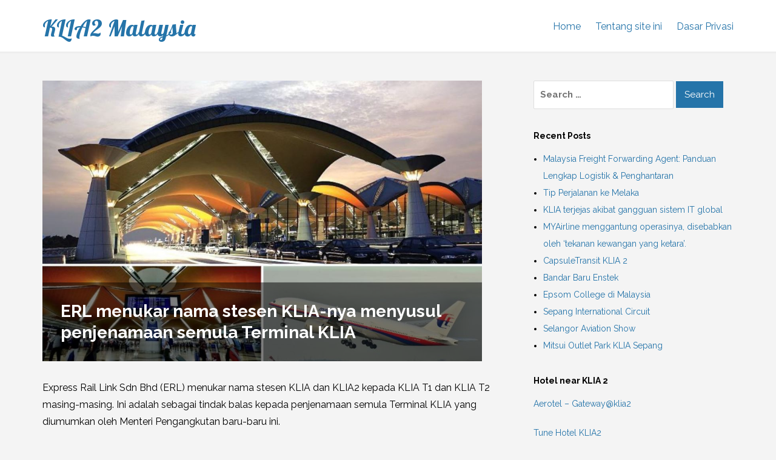

--- FILE ---
content_type: text/html; charset=UTF-8
request_url: https://www.klia-2.net/erl-menukar-nama-stesen-klia-nya-menyusul-penjenamaan-semula-terminal-klia/
body_size: 11116
content:
<!DOCTYPE html>
<html dir="ltr" lang="en-US" prefix="og: https://ogp.me/ns#">
<head>
	<meta charset="UTF-8" /> 
	<title>ERL menukar nama stesen KLIA-nya menyusul penjenamaan semula Terminal KLIA | KLIA2 Malaysia</title>              
    <meta name="viewport" content="width=device-width, initial-scale=1">   
    <link rel="profile" href="https://gmpg.org/xfn/11" />        
    <link rel="pingback" href="https://www.klia-2.net/xmlrpc.php" />  
    <link rel="shortcut icon" href="https://www.klia-2.net/wp-content/themes/bravo/favicon.ico" />
    
		<!-- All in One SEO 4.9.2 - aioseo.com -->
	<meta name="description" content="Express Rail Link Sdn Bhd (ERL) menukar nama stesen KLIA dan KLIA2 kepada KLIA T1 dan KLIA T2 masing-masing. Ini adalah sebagai tindak balas kepada penjenamaan semula Terminal KLIA yang diumumkan oleh Menteri Pengangkutan baru-baru ini. Selain seiring dengan nama baru Terminal KLIA 1 (Terminal 1) dan Terminal KLIA 2 (Terminal 2), perubahan nama ini" />
	<meta name="robots" content="max-image-preview:large" />
	<meta name="author" content="John"/>
	<meta name="keywords" content="rebrands" />
	<link rel="canonical" href="https://www.klia-2.net/erl-menukar-nama-stesen-klia-nya-menyusul-penjenamaan-semula-terminal-klia/" />
	<meta name="generator" content="All in One SEO (AIOSEO) 4.9.2" />
		<meta property="og:locale" content="en_US" />
		<meta property="og:site_name" content="KLIA2 Malaysia | klia-2.net menunjukkan anda semua yang anda perlu tahu tentang Malaysia Kuala Lumpur International Airport 2" />
		<meta property="og:type" content="article" />
		<meta property="og:title" content="ERL menukar nama stesen KLIA-nya menyusul penjenamaan semula Terminal KLIA | KLIA2 Malaysia" />
		<meta property="og:description" content="Express Rail Link Sdn Bhd (ERL) menukar nama stesen KLIA dan KLIA2 kepada KLIA T1 dan KLIA T2 masing-masing. Ini adalah sebagai tindak balas kepada penjenamaan semula Terminal KLIA yang diumumkan oleh Menteri Pengangkutan baru-baru ini. Selain seiring dengan nama baru Terminal KLIA 1 (Terminal 1) dan Terminal KLIA 2 (Terminal 2), perubahan nama ini" />
		<meta property="og:url" content="https://www.klia-2.net/erl-menukar-nama-stesen-klia-nya-menyusul-penjenamaan-semula-terminal-klia/" />
		<meta property="article:published_time" content="2023-06-14T07:49:07+00:00" />
		<meta property="article:modified_time" content="2023-06-14T07:49:07+00:00" />
		<meta name="twitter:card" content="summary" />
		<meta name="twitter:title" content="ERL menukar nama stesen KLIA-nya menyusul penjenamaan semula Terminal KLIA | KLIA2 Malaysia" />
		<meta name="twitter:description" content="Express Rail Link Sdn Bhd (ERL) menukar nama stesen KLIA dan KLIA2 kepada KLIA T1 dan KLIA T2 masing-masing. Ini adalah sebagai tindak balas kepada penjenamaan semula Terminal KLIA yang diumumkan oleh Menteri Pengangkutan baru-baru ini. Selain seiring dengan nama baru Terminal KLIA 1 (Terminal 1) dan Terminal KLIA 2 (Terminal 2), perubahan nama ini" />
		<script type="application/ld+json" class="aioseo-schema">
			{"@context":"https:\/\/schema.org","@graph":[{"@type":"Article","@id":"https:\/\/www.klia-2.net\/erl-menukar-nama-stesen-klia-nya-menyusul-penjenamaan-semula-terminal-klia\/#article","name":"ERL menukar nama stesen KLIA-nya menyusul penjenamaan semula Terminal KLIA | KLIA2 Malaysia","headline":"ERL menukar nama stesen KLIA-nya menyusul penjenamaan semula Terminal KLIA","author":{"@id":"https:\/\/www.klia-2.net\/author\/zyuong\/#author"},"publisher":{"@id":"https:\/\/www.klia-2.net\/#organization"},"image":{"@type":"ImageObject","url":"https:\/\/www.klia-2.net\/wp-content\/uploads\/2023\/06\/terminal1-2-klia.jpg","width":1105,"height":705},"datePublished":"2023-06-14T15:49:07+08:00","dateModified":"2023-06-14T15:49:07+08:00","inLanguage":"en-US","mainEntityOfPage":{"@id":"https:\/\/www.klia-2.net\/erl-menukar-nama-stesen-klia-nya-menyusul-penjenamaan-semula-terminal-klia\/#webpage"},"isPartOf":{"@id":"https:\/\/www.klia-2.net\/erl-menukar-nama-stesen-klia-nya-menyusul-penjenamaan-semula-terminal-klia\/#webpage"},"articleSection":"KLIA, rebrands"},{"@type":"BreadcrumbList","@id":"https:\/\/www.klia-2.net\/erl-menukar-nama-stesen-klia-nya-menyusul-penjenamaan-semula-terminal-klia\/#breadcrumblist","itemListElement":[{"@type":"ListItem","@id":"https:\/\/www.klia-2.net#listItem","position":1,"name":"Home","item":"https:\/\/www.klia-2.net","nextItem":{"@type":"ListItem","@id":"https:\/\/www.klia-2.net\/category\/klia\/#listItem","name":"KLIA"}},{"@type":"ListItem","@id":"https:\/\/www.klia-2.net\/category\/klia\/#listItem","position":2,"name":"KLIA","item":"https:\/\/www.klia-2.net\/category\/klia\/","nextItem":{"@type":"ListItem","@id":"https:\/\/www.klia-2.net\/erl-menukar-nama-stesen-klia-nya-menyusul-penjenamaan-semula-terminal-klia\/#listItem","name":"ERL menukar nama stesen KLIA-nya menyusul penjenamaan semula Terminal KLIA"},"previousItem":{"@type":"ListItem","@id":"https:\/\/www.klia-2.net#listItem","name":"Home"}},{"@type":"ListItem","@id":"https:\/\/www.klia-2.net\/erl-menukar-nama-stesen-klia-nya-menyusul-penjenamaan-semula-terminal-klia\/#listItem","position":3,"name":"ERL menukar nama stesen KLIA-nya menyusul penjenamaan semula Terminal KLIA","previousItem":{"@type":"ListItem","@id":"https:\/\/www.klia-2.net\/category\/klia\/#listItem","name":"KLIA"}}]},{"@type":"Organization","@id":"https:\/\/www.klia-2.net\/#organization","name":"KLIA2 Malaysia","description":"klia-2.net menunjukkan anda semua yang anda perlu tahu tentang Malaysia Kuala Lumpur International Airport 2","url":"https:\/\/www.klia-2.net\/"},{"@type":"Person","@id":"https:\/\/www.klia-2.net\/author\/zyuong\/#author","url":"https:\/\/www.klia-2.net\/author\/zyuong\/","name":"John","image":{"@type":"ImageObject","@id":"https:\/\/www.klia-2.net\/erl-menukar-nama-stesen-klia-nya-menyusul-penjenamaan-semula-terminal-klia\/#authorImage","url":"https:\/\/secure.gravatar.com\/avatar\/3c1936efb7b83076f71921915696ebfaadc5752e469fd133b1a91a5d33ff7739?s=96&d=mm&r=g","width":96,"height":96,"caption":"John"}},{"@type":"WebPage","@id":"https:\/\/www.klia-2.net\/erl-menukar-nama-stesen-klia-nya-menyusul-penjenamaan-semula-terminal-klia\/#webpage","url":"https:\/\/www.klia-2.net\/erl-menukar-nama-stesen-klia-nya-menyusul-penjenamaan-semula-terminal-klia\/","name":"ERL menukar nama stesen KLIA-nya menyusul penjenamaan semula Terminal KLIA | KLIA2 Malaysia","description":"Express Rail Link Sdn Bhd (ERL) menukar nama stesen KLIA dan KLIA2 kepada KLIA T1 dan KLIA T2 masing-masing. Ini adalah sebagai tindak balas kepada penjenamaan semula Terminal KLIA yang diumumkan oleh Menteri Pengangkutan baru-baru ini. Selain seiring dengan nama baru Terminal KLIA 1 (Terminal 1) dan Terminal KLIA 2 (Terminal 2), perubahan nama ini","inLanguage":"en-US","isPartOf":{"@id":"https:\/\/www.klia-2.net\/#website"},"breadcrumb":{"@id":"https:\/\/www.klia-2.net\/erl-menukar-nama-stesen-klia-nya-menyusul-penjenamaan-semula-terminal-klia\/#breadcrumblist"},"author":{"@id":"https:\/\/www.klia-2.net\/author\/zyuong\/#author"},"creator":{"@id":"https:\/\/www.klia-2.net\/author\/zyuong\/#author"},"image":{"@type":"ImageObject","url":"https:\/\/www.klia-2.net\/wp-content\/uploads\/2023\/06\/terminal1-2-klia.jpg","@id":"https:\/\/www.klia-2.net\/erl-menukar-nama-stesen-klia-nya-menyusul-penjenamaan-semula-terminal-klia\/#mainImage","width":1105,"height":705},"primaryImageOfPage":{"@id":"https:\/\/www.klia-2.net\/erl-menukar-nama-stesen-klia-nya-menyusul-penjenamaan-semula-terminal-klia\/#mainImage"},"datePublished":"2023-06-14T15:49:07+08:00","dateModified":"2023-06-14T15:49:07+08:00"},{"@type":"WebSite","@id":"https:\/\/www.klia-2.net\/#website","url":"https:\/\/www.klia-2.net\/","name":"KLIA2 Malaysia","description":"klia-2.net menunjukkan anda semua yang anda perlu tahu tentang Malaysia Kuala Lumpur International Airport 2","inLanguage":"en-US","publisher":{"@id":"https:\/\/www.klia-2.net\/#organization"}}]}
		</script>
		<!-- All in One SEO -->

<link rel='dns-prefetch' href='//cdn.canvasjs.com' />
<link rel='dns-prefetch' href='//fonts.googleapis.com' />
<link rel="alternate" type="application/rss+xml" title="KLIA2 Malaysia &raquo; Feed" href="https://www.klia-2.net/feed/" />
<link rel="alternate" type="application/rss+xml" title="KLIA2 Malaysia &raquo; Comments Feed" href="https://www.klia-2.net/comments/feed/" />
<link rel="alternate" type="application/rss+xml" title="KLIA2 Malaysia &raquo; ERL menukar nama stesen KLIA-nya menyusul penjenamaan semula Terminal KLIA Comments Feed" href="https://www.klia-2.net/erl-menukar-nama-stesen-klia-nya-menyusul-penjenamaan-semula-terminal-klia/feed/" />
<link rel="alternate" title="oEmbed (JSON)" type="application/json+oembed" href="https://www.klia-2.net/wp-json/oembed/1.0/embed?url=https%3A%2F%2Fwww.klia-2.net%2Ferl-menukar-nama-stesen-klia-nya-menyusul-penjenamaan-semula-terminal-klia%2F" />
<link rel="alternate" title="oEmbed (XML)" type="text/xml+oembed" href="https://www.klia-2.net/wp-json/oembed/1.0/embed?url=https%3A%2F%2Fwww.klia-2.net%2Ferl-menukar-nama-stesen-klia-nya-menyusul-penjenamaan-semula-terminal-klia%2F&#038;format=xml" />
<style id='wp-img-auto-sizes-contain-inline-css' type='text/css'>
img:is([sizes=auto i],[sizes^="auto," i]){contain-intrinsic-size:3000px 1500px}
/*# sourceURL=wp-img-auto-sizes-contain-inline-css */
</style>
<style id='wp-emoji-styles-inline-css' type='text/css'>

	img.wp-smiley, img.emoji {
		display: inline !important;
		border: none !important;
		box-shadow: none !important;
		height: 1em !important;
		width: 1em !important;
		margin: 0 0.07em !important;
		vertical-align: -0.1em !important;
		background: none !important;
		padding: 0 !important;
	}
/*# sourceURL=wp-emoji-styles-inline-css */
</style>
<style id='wp-block-library-inline-css' type='text/css'>
:root{--wp-block-synced-color:#7a00df;--wp-block-synced-color--rgb:122,0,223;--wp-bound-block-color:var(--wp-block-synced-color);--wp-editor-canvas-background:#ddd;--wp-admin-theme-color:#007cba;--wp-admin-theme-color--rgb:0,124,186;--wp-admin-theme-color-darker-10:#006ba1;--wp-admin-theme-color-darker-10--rgb:0,107,160.5;--wp-admin-theme-color-darker-20:#005a87;--wp-admin-theme-color-darker-20--rgb:0,90,135;--wp-admin-border-width-focus:2px}@media (min-resolution:192dpi){:root{--wp-admin-border-width-focus:1.5px}}.wp-element-button{cursor:pointer}:root .has-very-light-gray-background-color{background-color:#eee}:root .has-very-dark-gray-background-color{background-color:#313131}:root .has-very-light-gray-color{color:#eee}:root .has-very-dark-gray-color{color:#313131}:root .has-vivid-green-cyan-to-vivid-cyan-blue-gradient-background{background:linear-gradient(135deg,#00d084,#0693e3)}:root .has-purple-crush-gradient-background{background:linear-gradient(135deg,#34e2e4,#4721fb 50%,#ab1dfe)}:root .has-hazy-dawn-gradient-background{background:linear-gradient(135deg,#faaca8,#dad0ec)}:root .has-subdued-olive-gradient-background{background:linear-gradient(135deg,#fafae1,#67a671)}:root .has-atomic-cream-gradient-background{background:linear-gradient(135deg,#fdd79a,#004a59)}:root .has-nightshade-gradient-background{background:linear-gradient(135deg,#330968,#31cdcf)}:root .has-midnight-gradient-background{background:linear-gradient(135deg,#020381,#2874fc)}:root{--wp--preset--font-size--normal:16px;--wp--preset--font-size--huge:42px}.has-regular-font-size{font-size:1em}.has-larger-font-size{font-size:2.625em}.has-normal-font-size{font-size:var(--wp--preset--font-size--normal)}.has-huge-font-size{font-size:var(--wp--preset--font-size--huge)}.has-text-align-center{text-align:center}.has-text-align-left{text-align:left}.has-text-align-right{text-align:right}.has-fit-text{white-space:nowrap!important}#end-resizable-editor-section{display:none}.aligncenter{clear:both}.items-justified-left{justify-content:flex-start}.items-justified-center{justify-content:center}.items-justified-right{justify-content:flex-end}.items-justified-space-between{justify-content:space-between}.screen-reader-text{border:0;clip-path:inset(50%);height:1px;margin:-1px;overflow:hidden;padding:0;position:absolute;width:1px;word-wrap:normal!important}.screen-reader-text:focus{background-color:#ddd;clip-path:none;color:#444;display:block;font-size:1em;height:auto;left:5px;line-height:normal;padding:15px 23px 14px;text-decoration:none;top:5px;width:auto;z-index:100000}html :where(.has-border-color){border-style:solid}html :where([style*=border-top-color]){border-top-style:solid}html :where([style*=border-right-color]){border-right-style:solid}html :where([style*=border-bottom-color]){border-bottom-style:solid}html :where([style*=border-left-color]){border-left-style:solid}html :where([style*=border-width]){border-style:solid}html :where([style*=border-top-width]){border-top-style:solid}html :where([style*=border-right-width]){border-right-style:solid}html :where([style*=border-bottom-width]){border-bottom-style:solid}html :where([style*=border-left-width]){border-left-style:solid}html :where(img[class*=wp-image-]){height:auto;max-width:100%}:where(figure){margin:0 0 1em}html :where(.is-position-sticky){--wp-admin--admin-bar--position-offset:var(--wp-admin--admin-bar--height,0px)}@media screen and (max-width:600px){html :where(.is-position-sticky){--wp-admin--admin-bar--position-offset:0px}}

/*# sourceURL=wp-block-library-inline-css */
</style><style id='wp-block-archives-inline-css' type='text/css'>
.wp-block-archives{box-sizing:border-box}.wp-block-archives-dropdown label{display:block}
/*# sourceURL=https://www.klia-2.net/wp-includes/blocks/archives/style.min.css */
</style>
<style id='global-styles-inline-css' type='text/css'>
:root{--wp--preset--aspect-ratio--square: 1;--wp--preset--aspect-ratio--4-3: 4/3;--wp--preset--aspect-ratio--3-4: 3/4;--wp--preset--aspect-ratio--3-2: 3/2;--wp--preset--aspect-ratio--2-3: 2/3;--wp--preset--aspect-ratio--16-9: 16/9;--wp--preset--aspect-ratio--9-16: 9/16;--wp--preset--color--black: #000000;--wp--preset--color--cyan-bluish-gray: #abb8c3;--wp--preset--color--white: #ffffff;--wp--preset--color--pale-pink: #f78da7;--wp--preset--color--vivid-red: #cf2e2e;--wp--preset--color--luminous-vivid-orange: #ff6900;--wp--preset--color--luminous-vivid-amber: #fcb900;--wp--preset--color--light-green-cyan: #7bdcb5;--wp--preset--color--vivid-green-cyan: #00d084;--wp--preset--color--pale-cyan-blue: #8ed1fc;--wp--preset--color--vivid-cyan-blue: #0693e3;--wp--preset--color--vivid-purple: #9b51e0;--wp--preset--gradient--vivid-cyan-blue-to-vivid-purple: linear-gradient(135deg,rgb(6,147,227) 0%,rgb(155,81,224) 100%);--wp--preset--gradient--light-green-cyan-to-vivid-green-cyan: linear-gradient(135deg,rgb(122,220,180) 0%,rgb(0,208,130) 100%);--wp--preset--gradient--luminous-vivid-amber-to-luminous-vivid-orange: linear-gradient(135deg,rgb(252,185,0) 0%,rgb(255,105,0) 100%);--wp--preset--gradient--luminous-vivid-orange-to-vivid-red: linear-gradient(135deg,rgb(255,105,0) 0%,rgb(207,46,46) 100%);--wp--preset--gradient--very-light-gray-to-cyan-bluish-gray: linear-gradient(135deg,rgb(238,238,238) 0%,rgb(169,184,195) 100%);--wp--preset--gradient--cool-to-warm-spectrum: linear-gradient(135deg,rgb(74,234,220) 0%,rgb(151,120,209) 20%,rgb(207,42,186) 40%,rgb(238,44,130) 60%,rgb(251,105,98) 80%,rgb(254,248,76) 100%);--wp--preset--gradient--blush-light-purple: linear-gradient(135deg,rgb(255,206,236) 0%,rgb(152,150,240) 100%);--wp--preset--gradient--blush-bordeaux: linear-gradient(135deg,rgb(254,205,165) 0%,rgb(254,45,45) 50%,rgb(107,0,62) 100%);--wp--preset--gradient--luminous-dusk: linear-gradient(135deg,rgb(255,203,112) 0%,rgb(199,81,192) 50%,rgb(65,88,208) 100%);--wp--preset--gradient--pale-ocean: linear-gradient(135deg,rgb(255,245,203) 0%,rgb(182,227,212) 50%,rgb(51,167,181) 100%);--wp--preset--gradient--electric-grass: linear-gradient(135deg,rgb(202,248,128) 0%,rgb(113,206,126) 100%);--wp--preset--gradient--midnight: linear-gradient(135deg,rgb(2,3,129) 0%,rgb(40,116,252) 100%);--wp--preset--font-size--small: 13px;--wp--preset--font-size--medium: 20px;--wp--preset--font-size--large: 36px;--wp--preset--font-size--x-large: 42px;--wp--preset--spacing--20: 0.44rem;--wp--preset--spacing--30: 0.67rem;--wp--preset--spacing--40: 1rem;--wp--preset--spacing--50: 1.5rem;--wp--preset--spacing--60: 2.25rem;--wp--preset--spacing--70: 3.38rem;--wp--preset--spacing--80: 5.06rem;--wp--preset--shadow--natural: 6px 6px 9px rgba(0, 0, 0, 0.2);--wp--preset--shadow--deep: 12px 12px 50px rgba(0, 0, 0, 0.4);--wp--preset--shadow--sharp: 6px 6px 0px rgba(0, 0, 0, 0.2);--wp--preset--shadow--outlined: 6px 6px 0px -3px rgb(255, 255, 255), 6px 6px rgb(0, 0, 0);--wp--preset--shadow--crisp: 6px 6px 0px rgb(0, 0, 0);}:where(.is-layout-flex){gap: 0.5em;}:where(.is-layout-grid){gap: 0.5em;}body .is-layout-flex{display: flex;}.is-layout-flex{flex-wrap: wrap;align-items: center;}.is-layout-flex > :is(*, div){margin: 0;}body .is-layout-grid{display: grid;}.is-layout-grid > :is(*, div){margin: 0;}:where(.wp-block-columns.is-layout-flex){gap: 2em;}:where(.wp-block-columns.is-layout-grid){gap: 2em;}:where(.wp-block-post-template.is-layout-flex){gap: 1.25em;}:where(.wp-block-post-template.is-layout-grid){gap: 1.25em;}.has-black-color{color: var(--wp--preset--color--black) !important;}.has-cyan-bluish-gray-color{color: var(--wp--preset--color--cyan-bluish-gray) !important;}.has-white-color{color: var(--wp--preset--color--white) !important;}.has-pale-pink-color{color: var(--wp--preset--color--pale-pink) !important;}.has-vivid-red-color{color: var(--wp--preset--color--vivid-red) !important;}.has-luminous-vivid-orange-color{color: var(--wp--preset--color--luminous-vivid-orange) !important;}.has-luminous-vivid-amber-color{color: var(--wp--preset--color--luminous-vivid-amber) !important;}.has-light-green-cyan-color{color: var(--wp--preset--color--light-green-cyan) !important;}.has-vivid-green-cyan-color{color: var(--wp--preset--color--vivid-green-cyan) !important;}.has-pale-cyan-blue-color{color: var(--wp--preset--color--pale-cyan-blue) !important;}.has-vivid-cyan-blue-color{color: var(--wp--preset--color--vivid-cyan-blue) !important;}.has-vivid-purple-color{color: var(--wp--preset--color--vivid-purple) !important;}.has-black-background-color{background-color: var(--wp--preset--color--black) !important;}.has-cyan-bluish-gray-background-color{background-color: var(--wp--preset--color--cyan-bluish-gray) !important;}.has-white-background-color{background-color: var(--wp--preset--color--white) !important;}.has-pale-pink-background-color{background-color: var(--wp--preset--color--pale-pink) !important;}.has-vivid-red-background-color{background-color: var(--wp--preset--color--vivid-red) !important;}.has-luminous-vivid-orange-background-color{background-color: var(--wp--preset--color--luminous-vivid-orange) !important;}.has-luminous-vivid-amber-background-color{background-color: var(--wp--preset--color--luminous-vivid-amber) !important;}.has-light-green-cyan-background-color{background-color: var(--wp--preset--color--light-green-cyan) !important;}.has-vivid-green-cyan-background-color{background-color: var(--wp--preset--color--vivid-green-cyan) !important;}.has-pale-cyan-blue-background-color{background-color: var(--wp--preset--color--pale-cyan-blue) !important;}.has-vivid-cyan-blue-background-color{background-color: var(--wp--preset--color--vivid-cyan-blue) !important;}.has-vivid-purple-background-color{background-color: var(--wp--preset--color--vivid-purple) !important;}.has-black-border-color{border-color: var(--wp--preset--color--black) !important;}.has-cyan-bluish-gray-border-color{border-color: var(--wp--preset--color--cyan-bluish-gray) !important;}.has-white-border-color{border-color: var(--wp--preset--color--white) !important;}.has-pale-pink-border-color{border-color: var(--wp--preset--color--pale-pink) !important;}.has-vivid-red-border-color{border-color: var(--wp--preset--color--vivid-red) !important;}.has-luminous-vivid-orange-border-color{border-color: var(--wp--preset--color--luminous-vivid-orange) !important;}.has-luminous-vivid-amber-border-color{border-color: var(--wp--preset--color--luminous-vivid-amber) !important;}.has-light-green-cyan-border-color{border-color: var(--wp--preset--color--light-green-cyan) !important;}.has-vivid-green-cyan-border-color{border-color: var(--wp--preset--color--vivid-green-cyan) !important;}.has-pale-cyan-blue-border-color{border-color: var(--wp--preset--color--pale-cyan-blue) !important;}.has-vivid-cyan-blue-border-color{border-color: var(--wp--preset--color--vivid-cyan-blue) !important;}.has-vivid-purple-border-color{border-color: var(--wp--preset--color--vivid-purple) !important;}.has-vivid-cyan-blue-to-vivid-purple-gradient-background{background: var(--wp--preset--gradient--vivid-cyan-blue-to-vivid-purple) !important;}.has-light-green-cyan-to-vivid-green-cyan-gradient-background{background: var(--wp--preset--gradient--light-green-cyan-to-vivid-green-cyan) !important;}.has-luminous-vivid-amber-to-luminous-vivid-orange-gradient-background{background: var(--wp--preset--gradient--luminous-vivid-amber-to-luminous-vivid-orange) !important;}.has-luminous-vivid-orange-to-vivid-red-gradient-background{background: var(--wp--preset--gradient--luminous-vivid-orange-to-vivid-red) !important;}.has-very-light-gray-to-cyan-bluish-gray-gradient-background{background: var(--wp--preset--gradient--very-light-gray-to-cyan-bluish-gray) !important;}.has-cool-to-warm-spectrum-gradient-background{background: var(--wp--preset--gradient--cool-to-warm-spectrum) !important;}.has-blush-light-purple-gradient-background{background: var(--wp--preset--gradient--blush-light-purple) !important;}.has-blush-bordeaux-gradient-background{background: var(--wp--preset--gradient--blush-bordeaux) !important;}.has-luminous-dusk-gradient-background{background: var(--wp--preset--gradient--luminous-dusk) !important;}.has-pale-ocean-gradient-background{background: var(--wp--preset--gradient--pale-ocean) !important;}.has-electric-grass-gradient-background{background: var(--wp--preset--gradient--electric-grass) !important;}.has-midnight-gradient-background{background: var(--wp--preset--gradient--midnight) !important;}.has-small-font-size{font-size: var(--wp--preset--font-size--small) !important;}.has-medium-font-size{font-size: var(--wp--preset--font-size--medium) !important;}.has-large-font-size{font-size: var(--wp--preset--font-size--large) !important;}.has-x-large-font-size{font-size: var(--wp--preset--font-size--x-large) !important;}
/*# sourceURL=global-styles-inline-css */
</style>

<style id='classic-theme-styles-inline-css' type='text/css'>
/*! This file is auto-generated */
.wp-block-button__link{color:#fff;background-color:#32373c;border-radius:9999px;box-shadow:none;text-decoration:none;padding:calc(.667em + 2px) calc(1.333em + 2px);font-size:1.125em}.wp-block-file__button{background:#32373c;color:#fff;text-decoration:none}
/*# sourceURL=/wp-includes/css/classic-themes.min.css */
</style>
<link rel='stylesheet' id='dashicons-css' href='https://www.klia-2.net/wp-includes/css/dashicons.min.css?ver=6.9' type='text/css' media='all' />
<link rel='stylesheet' id='admin-bar-css' href='https://www.klia-2.net/wp-includes/css/admin-bar.min.css?ver=6.9' type='text/css' media='all' />
<style id='admin-bar-inline-css' type='text/css'>

    .canvasjs-chart-credit{
        display: none !important;
    }
    #vtrtsProChart canvas {
    border-radius: 6px;
}

.vtrts-pro-adminbar-weekly-title {
    font-weight: bold;
    font-size: 14px;
    color: #fff;
    margin-bottom: 6px;
}

        #wpadminbar #wp-admin-bar-vtrts_pro_top_button .ab-icon:before {
            content: "\f185";
            color: #1DAE22;
            top: 3px;
        }
    #wp-admin-bar-vtrts_pro_top_button .ab-item {
        min-width: 180px;
    }
    .vtrts-pro-adminbar-dropdown {
        min-width: 340px;
        padding: 18px 18px 12px 18px;
        background: #23282d;
        color: #fff;
        border-radius: 8px;
        box-shadow: 0 4px 24px rgba(0,0,0,0.15);
        margin-top: 10px;
    }
    .vtrts-pro-adminbar-grid {
        display: grid;
        grid-template-columns: 1fr 1fr;
        gap: 18px 18px; /* row-gap column-gap */
        margin-bottom: 18px;
    }
    .vtrts-pro-adminbar-card {
        background: #2c3338;
        border-radius: 8px;
        padding: 18px 18px 12px 18px;
        box-shadow: 0 2px 8px rgba(0,0,0,0.07);
        display: flex;
        flex-direction: column;
        align-items: flex-start;
    }
    /* Extra margin for the right column */
    .vtrts-pro-adminbar-card:nth-child(2),
    .vtrts-pro-adminbar-card:nth-child(4) {
        margin-left: 10px !important;
        padding-left: 10px !important;
        margin-right: 10px !important;
        padding-right : 10px !important;
        margin-top: 10px !important;
    }
    .vtrts-pro-adminbar-card:nth-child(1),
    .vtrts-pro-adminbar-card:nth-child(3) {
        margin-left: 10px !important;
        padding-left: 10px !important;
        margin-top: 10px !important;
    }
    /* Extra margin for the bottom row */
    .vtrts-pro-adminbar-card:nth-child(3),
    .vtrts-pro-adminbar-card:nth-child(4) {
        margin-top: 6px !important;
        padding-top: 6px !important;
        margin-top: 10px !important;
    }
    .vtrts-pro-adminbar-card-title {
        font-size: 14px;
        font-weight: 800;
        margin-bottom: 6px;
        color: #fff;
    }
    .vtrts-pro-adminbar-card-value {
        font-size: 22px;
        font-weight: bold;
        color: #1DAE22;
        margin-bottom: 4px;
    }
    .vtrts-pro-adminbar-card-sub {
        font-size: 12px;
        color: #aaa;
    }
    .vtrts-pro-adminbar-btn-wrap {
        text-align: center;
        margin-top: 8px;
    }

    #wp-admin-bar-vtrts_pro_top_button .ab-item{
    min-width: 80px !important;
        padding: 0px !important;
    .vtrts-pro-adminbar-btn {
        display: inline-block;
        background: #1DAE22;
        color: #fff !important;
        font-weight: bold;
        padding: 8px 28px;
        border-radius: 6px;
        text-decoration: none;
        font-size: 15px;
        transition: background 0.2s;
        margin-top: 8px;
    }
    .vtrts-pro-adminbar-btn:hover {
        background: #15991b;
        color: #fff !important;
    }

    .vtrts-pro-adminbar-dropdown-wrap { min-width: 0; padding: 0; }
    #wpadminbar #wp-admin-bar-vtrts_pro_top_button .vtrts-pro-adminbar-dropdown { display: none; position: absolute; left: 0; top: 100%; z-index: 99999; }
    #wpadminbar #wp-admin-bar-vtrts_pro_top_button:hover .vtrts-pro-adminbar-dropdown { display: block; }
    
        .ab-empty-item #wp-admin-bar-vtrts_pro_top_button-default .ab-empty-item{
    height:0px !important;
    padding :0px !important;
     }
            #wpadminbar .quicklinks .ab-empty-item{
        padding:0px !important;
    }
    .vtrts-pro-adminbar-dropdown {
    min-width: 340px;
    padding: 18px 18px 12px 18px;
    background: #23282d;
    color: #fff;
    border-radius: 12px; /* more rounded */
    box-shadow: 0 8px 32px rgba(0,0,0,0.25); /* deeper shadow */
    margin-top: 10px;
}

.vtrts-pro-adminbar-btn-wrap {
    text-align: center;
    margin-top: 18px; /* more space above */
}

.vtrts-pro-adminbar-btn {
    display: inline-block;
    background: #1DAE22;
    color: #fff !important;
    font-weight: bold;
    padding: 5px 22px;
    border-radius: 8px;
    text-decoration: none;
    font-size: 17px;
    transition: background 0.2s, box-shadow 0.2s;
    margin-top: 8px;
    box-shadow: 0 2px 8px rgba(29,174,34,0.15);
    text-align: center;
    line-height: 1.6;
    
}
.vtrts-pro-adminbar-btn:hover {
    background: #15991b;
    color: #fff !important;
    box-shadow: 0 4px 16px rgba(29,174,34,0.25);
}
    


/*# sourceURL=admin-bar-inline-css */
</style>
<link rel='stylesheet' id='bravo_fonts-css' href='//fonts.googleapis.com/css?family=Lobster%7CRaleway%3A400%2C700&#038;subset=latin%2Clatin-ext' type='text/css' media='all' />
<link rel='stylesheet' id='bravo_bootstrap_css-css' href='https://www.klia-2.net/wp-content/themes/bravo/assets/css/bootstrap.min.css?ver=6.9' type='text/css' media='all' />
<link rel='stylesheet' id='bravo_style-css' href='https://www.klia-2.net/wp-content/themes/bravo/style.css?ver=6.9' type='text/css' media='all' />
<script type="text/javascript" id="ahc_front_js-js-extra">
/* <![CDATA[ */
var ahc_ajax_front = {"ajax_url":"https://www.klia-2.net/wp-admin/admin-ajax.php","page_id":"466","page_title":"ERL menukar nama stesen KLIA-nya menyusul penjenamaan semula Terminal KLIA","post_type":"post"};
//# sourceURL=ahc_front_js-js-extra
/* ]]> */
</script>
<script type="text/javascript" src="https://www.klia-2.net/wp-content/plugins/visitors-traffic-real-time-statistics-pro/js/front.js?ver=6.9" id="ahc_front_js-js"></script>
<script type="text/javascript" src="https://www.klia-2.net/wp-includes/js/jquery/jquery.min.js?ver=3.7.1" id="jquery-core-js"></script>
<script type="text/javascript" src="https://www.klia-2.net/wp-includes/js/jquery/jquery-migrate.min.js?ver=3.4.1" id="jquery-migrate-js"></script>
<link rel="https://api.w.org/" href="https://www.klia-2.net/wp-json/" /><link rel="alternate" title="JSON" type="application/json" href="https://www.klia-2.net/wp-json/wp/v2/posts/466" /><link rel="EditURI" type="application/rsd+xml" title="RSD" href="https://www.klia-2.net/xmlrpc.php?rsd" />
<meta name="generator" content="WordPress 6.9" />
<link rel='shortlink' href='https://www.klia-2.net/?p=466' />
<!--[if lt IE 9]><script src="https://www.klia-2.net/wp-content/themes/bravo/assets/js/html5shiv.min.js"></script><![endif]--></head>
<body data-rsssl=1 class="wp-singular post-template-default single single-post postid-466 single-format-standard wp-theme-bravo">
<header>	
	<div id="header-sticky">
		<div class="container">	
			<div id="header-top" class="row">
				<div class="col-md-4">
					<a id="site-name" href="https://www.klia-2.net/" rel="home">KLIA2 Malaysia</a>
				</div>
				<div class="col-md-8">
					<a id="hamburger" href="#">
						<span></span>
						<span></span>
						<span></span>
					</a>	
					<nav>			
						<ul id="menu-main-menu" class="menu"><li id="menu-item-19" class="menu-item menu-item-type-custom menu-item-object-custom menu-item-home menu-item-19"><a href="https://www.klia-2.net/">Home</a></li>
<li id="menu-item-18" class="menu-item menu-item-type-post_type menu-item-object-page menu-item-18"><a href="https://www.klia-2.net/tentang-site-ini/">Tentang site ini</a></li>
<li id="menu-item-17" class="menu-item menu-item-type-post_type menu-item-object-page menu-item-17"><a href="https://www.klia-2.net/dasar-privasi/">Dasar Privasi</a></li>
</ul>										
					</nav>
				</div>
			</div>
		</div>
	</div>
	</header>
<div class="container">	<div id="content-holder" class="row" role="main">
	<div class="col-md-8">
			<img width="725" height="463" src="https://www.klia-2.net/wp-content/uploads/2023/06/terminal1-2-klia-725x463.jpg" class="attachment-featured size-featured wp-post-image" alt="" decoding="async" fetchpriority="high" srcset="https://www.klia-2.net/wp-content/uploads/2023/06/terminal1-2-klia-725x463.jpg 725w, https://www.klia-2.net/wp-content/uploads/2023/06/terminal1-2-klia-768x490.jpg 768w, https://www.klia-2.net/wp-content/uploads/2023/06/terminal1-2-klia.jpg 1105w" sizes="(max-width: 725px) 100vw, 725px" />	<article id="post-466" class="post-466 post type-post status-publish format-standard has-post-thumbnail hentry category-klia tag-rebrands">	
				
			<h1 id="post-title-img">ERL menukar nama stesen KLIA-nya menyusul penjenamaan semula Terminal KLIA</h1>	
				<p>Express Rail Link Sdn Bhd (ERL) menukar nama stesen KLIA dan KLIA2 kepada KLIA T1 dan KLIA T2 masing-masing. Ini adalah sebagai tindak balas kepada penjenamaan semula Terminal KLIA yang diumumkan oleh Menteri Pengangkutan baru-baru ini.</p>
<p>Selain seiring dengan nama baru <strong>Terminal KLIA 1 (Terminal 1)</strong> dan <strong>Terminal KLIA 2 (Terminal 2)</strong>, perubahan nama ini akan mengelakkan kekeliruan di kalangan penumpang udara dan komuter yang menggunakan perkhidmatan kereta api.</p>
<p><img decoding="async" class="aligncenter size-full wp-image-467" src="https://www.klia-2.net/wp-content/uploads/2023/06/terminal1-2-klia.jpg" alt="" width="1105" height="705" srcset="https://www.klia-2.net/wp-content/uploads/2023/06/terminal1-2-klia.jpg 1105w, https://www.klia-2.net/wp-content/uploads/2023/06/terminal1-2-klia-768x490.jpg 768w, https://www.klia-2.net/wp-content/uploads/2023/06/terminal1-2-klia-725x463.jpg 725w" sizes="(max-width: 1105px) 100vw, 1105px" /></p>
<p>Latihan penamaan semula ini melibatkan pelbagai aset fizikal, audio, dan digital di semua stesen dan kereta api serta dalam sistem ERL. Kerja ini sedang dilaksanakan secara berperingkat dan dijangka siap pada <strong>Julai 2023</strong>.</p>
<p>ERL telah mencapai kemajuan dalam mencapai matlamat pemulihan apabila bilangan penumpang meningkat secara ketara dari suku ke suku sejak peralihan ke fasa endemik. Pengendali kereta api ini mengharapkan jumlah penumpang akan pulih kepada 85% daripada tahap pra-COVID-19 menjelang akhir tahun 2023.</p>
<p>Semasa sambutan ulang tahun yang ke-21 hari ini, syarikat ini akan terus memberi tumpuan kepada inisiatif peningkatan perkhidmatan dan kerjasama dengan rakan strategik. Menyambut Ulang Tahun ke-21 perkhidmatan keretanya, ERL menawarkan Mata EkspreSmiles berganda selama 21 hari kepada pelanggan yang membeli tiket terpilih secara dalam talian melalui apl KLIA Ekspres mulai hari ini hingga 4 Mei 2023.</p>
<p>Hingga kini, ERL telah membawa lebih daripada 113 juta penumpang di atas keretanya.</p>
				<p id="post-category">Category: <a href="https://www.klia-2.net/category/klia/" rel="category tag">KLIA</a></p>
		<p id="post-tags">Tags: <a href="https://www.klia-2.net/tag/rebrands/" rel="tag">rebrands</a></p>
	</article>	
	<div id="post-author">
		<img alt='' src='https://secure.gravatar.com/avatar/3c1936efb7b83076f71921915696ebfaadc5752e469fd133b1a91a5d33ff7739?s=64&#038;d=mm&#038;r=g' srcset='https://secure.gravatar.com/avatar/3c1936efb7b83076f71921915696ebfaadc5752e469fd133b1a91a5d33ff7739?s=128&#038;d=mm&#038;r=g 2x' class='avatar avatar-64 photo' height='64' width='64' loading='lazy' decoding='async'/>		<p><a href="https://www.klia-2.net/author/zyuong/" title="Posts by John" rel="author">John</a> - June 14, 2023<br /></p>
	</div>
				
	</div>
	<div id="primary-sidebar" class="col-md-4">
	<aside id="search-2" class="widget widget_search"><form role="search" method="get" class="search-form" action="https://www.klia-2.net/">
				<label>
					<span class="screen-reader-text">Search for:</span>
					<input type="search" class="search-field" placeholder="Search &hellip;" value="" name="s" />
				</label>
				<input type="submit" class="search-submit" value="Search" />
			</form></aside>
		<aside id="recent-posts-2" class="widget widget_recent_entries">
		<h4>Recent Posts</h4>
		<ul>
											<li>
					<a href="https://www.klia-2.net/malaysia-freight-forwarding-agent-panduan-lengkap-logistik-penghantaran/">Malaysia Freight Forwarding Agent: Panduan Lengkap Logistik &#038; Penghantaran</a>
									</li>
											<li>
					<a href="https://www.klia-2.net/tip-perjalanan-ke-melaka/">Tip Perjalanan ke Melaka</a>
									</li>
											<li>
					<a href="https://www.klia-2.net/klia-terjejas-akibat-gangguan-sistem-it-global/">KLIA terjejas akibat gangguan sistem IT global</a>
									</li>
											<li>
					<a href="https://www.klia-2.net/myairline-menggantung-operasinya-disebabkan-oleh-tekanan-kewangan-yang-ketara/">MYAirline menggantung operasinya, disebabkan oleh &#8216;tekanan kewangan yang ketara&#8217;.</a>
									</li>
											<li>
					<a href="https://www.klia-2.net/capsuletransit-klia-2/">CapsuleTransit KLIA 2</a>
									</li>
											<li>
					<a href="https://www.klia-2.net/bandar-baru-enstek/">Bandar Baru Enstek</a>
									</li>
											<li>
					<a href="https://www.klia-2.net/epsom-college-di-malaysia/">Epsom College di Malaysia</a>
									</li>
											<li>
					<a href="https://www.klia-2.net/sepang-international-circuit/">Sepang International Circuit</a>
									</li>
											<li>
					<a href="https://www.klia-2.net/selangor-aviation-show/">Selangor Aviation Show</a>
									</li>
											<li>
					<a href="https://www.klia-2.net/mitsui-outlet-park-klia-sepang/">Mitsui Outlet Park KLIA Sepang</a>
									</li>
					</ul>

		</aside><aside id="text-4" class="widget widget_text"><h4>Hotel near KLIA 2</h4>			<div class="textwidget"><p><a href="https://aerotelkualalumpur.klia-2.net" target="_blank" rel="noopener">Aerotel – Gateway@klia2</a></p>
<p><a href="https://tunehotels.klia-2.net" target="_blank" rel="noopener">Tune Hotel KLIA2</a></p>
<p><a href="https://movenpickhotel.klia-2.net" target="_blank" rel="noopener">Movenpick Hotel Klia</a></p>
<p><a href="https://sama-sama-express.klia-2.net" target="_blank" rel="noopener">Sama-Sama Express KL International Airport</a></p>
</div>
		</aside><aside id="pages-2" class="widget widget_pages"><h4>Informasi KLIA 2</h4>
			<ul>
				<li class="page_item page-item-336"><a href="https://www.klia-2.net/airasia/">AirAsia</a></li>
<li class="page_item page-item-346"><a href="https://www.klia-2.net/airasia-check-in/">AirAsia &#8211; Check-in</a></li>
<li class="page_item page-item-343"><a href="https://www.klia-2.net/airasia-had-bagasi/">AirAsia &#8211; Had Bagasi</a></li>
<li class="page_item page-item-372"><a href="https://www.klia-2.net/airasia-x/">AirAsia X</a></li>
<li class="page_item page-item-375"><a href="https://www.klia-2.net/airasia-x-had-bagasi/">AirAsia X &#8211; Had Bagasi</a></li>
<li class="page_item page-item-421"><a href="https://www.klia-2.net/cara-untuk-menukar-antara-terminal-klia2-dan-klia/">Cara untuk Menukar antara terminal klia2 dan KLIA</a></li>
<li class="page_item page-item-380"><a href="https://www.klia-2.net/cebu-pacific-air/">Cebu Pacific Air</a></li>
<li class="page_item page-item-385"><a href="https://www.klia-2.net/cebu-pacific-air-had-bagasi/">Cebu Pacific Air &#8211; Had Bagasi</a></li>
<li class="page_item page-item-15"><a href="https://www.klia-2.net/dasar-privasi/">Dasar Privasi</a></li>
<li class="page_item page-item-275"><a href="https://www.klia-2.net/hilang-ditemui-di-klia2/">Hilang &#038; Ditemui di klia2</a></li>
<li class="page_item page-item-267"><a href="https://www.klia-2.net/imigrasi-di-klia2/">Imigrasi di klia2</a></li>
<li class="page_item page-item-388"><a href="https://www.klia-2.net/jetstar-asia/">Jetstar Asia</a></li>
<li class="page_item page-item-394"><a href="https://www.klia-2.net/jetstar-asia-had-bagasi/">Jetstar Asia &#8211; Had Bagasi</a></li>
<li class="page_item page-item-30"><a href="https://www.klia-2.net/kemudahan-di-klia2/">Kemudahan di KLIA2</a></li>
<li class="page_item page-item-194"><a href="https://www.klia-2.net/klia-transit-erl/">KLIA Transit ERL</a></li>
<li class="page_item page-item-63"><a href="https://www.klia-2.net/klia2-parking/">KLIA2 Parking</a></li>
<li class="page_item page-item-352"><a href="https://www.klia-2.net/myairline/">MYAirline</a></li>
<li class="page_item page-item-359"><a href="https://www.klia-2.net/myairline-check-in/">MYAirline &#8211; Check-in</a></li>
<li class="page_item page-item-366"><a href="https://www.klia-2.net/myairline-had-bagasi/">MYAirline &#8211; Had Bagasi</a></li>
<li class="page_item page-item-54"><a href="https://www.klia-2.net/panduan-pengangkutan-untuk-klia2/">Panduan Pengangkutan untuk KLIA2</a></li>
<li class="page_item page-item-49"><a href="https://www.klia-2.net/pesekitaran-klia2/">Pesekitaran KLIA2</a></li>
<li class="page_item page-item-398"><a href="https://www.klia-2.net/scoot/">Scoot</a></li>
<li class="page_item page-item-402"><a href="https://www.klia-2.net/scoot-air-had-bagasi/">Scoot Air &#8211; Had Bagasi</a></li>
<li class="page_item page-item-85"><a href="https://www.klia-2.net/semak-kadar-pertukaran-wang/">Semak Kadar Pertukaran Wang</a></li>
<li class="page_item page-item-80"><a href="https://www.klia-2.net/semak-klia2-jadual-penerbangan-dan-status/">Semak KLIA2 Jadual Penerbangan dan Status</a></li>
<li class="page_item page-item-280"><a href="https://www.klia-2.net/sewa-kereta-di-klia2/">Sewa Kereta di klia2</a></li>
<li class="page_item page-item-261"><a href="https://www.klia-2.net/simpanan-bagasi-loket-di-klia2/">Simpanan Bagasi / Loket di klia2</a></li>
<li class="page_item page-item-199"><a href="https://www.klia-2.net/stesen-putrajaya-erl/">Stesen Putrajaya ERL</a></li>
<li class="page_item page-item-331"><a href="https://www.klia-2.net/syarikat-penerbangan/">Syarikat Penerbangan Operasi di KLIA2</a></li>
<li class="page_item page-item-13"><a href="https://www.klia-2.net/tentang-site-ini/">Tentang site ini</a></li>
<li class="page_item page-item-416"><a href="https://www.klia-2.net/transit-antara-klia2-dan-klia/">Transit antara klia2 dan KLIA</a></li>
<li class="page_item page-item-272"><a href="https://www.klia-2.net/wifi-di-klia2/">WiFi di klia2</a></li>
			</ul>

			</aside><aside id="block-2" class="widget widget_block widget_archive"><ul class="wp-block-archives-list wp-block-archives">	<li><a href='https://www.klia-2.net/2025/11/'>November 2025</a></li>
	<li><a href='https://www.klia-2.net/2025/07/'>July 2025</a></li>
	<li><a href='https://www.klia-2.net/2024/07/'>July 2024</a></li>
	<li><a href='https://www.klia-2.net/2023/10/'>October 2023</a></li>
	<li><a href='https://www.klia-2.net/2023/07/'>July 2023</a></li>
	<li><a href='https://www.klia-2.net/2023/06/'>June 2023</a></li>
	<li><a href='https://www.klia-2.net/2023/05/'>May 2023</a></li>
	<li><a href='https://www.klia-2.net/2023/04/'>April 2023</a></li>
	<li><a href='https://www.klia-2.net/2023/03/'>March 2023</a></li>
	<li><a href='https://www.klia-2.net/2019/08/'>August 2019</a></li>
	<li><a href='https://www.klia-2.net/2017/01/'>January 2017</a></li>
	<li><a href='https://www.klia-2.net/2015/06/'>June 2015</a></li>
	<li><a href='https://www.klia-2.net/2015/03/'>March 2015</a></li>
</ul></aside></div></div>
<footer>	
	<div class="container">
		<div class="row">
			<div class="col-md-12">
					
				<p id="footer-meta">klia-2.net menunjukkan anda semua yang anda perlu tahu tentang Malaysia Kuala Lumpur International Airport 2</p>
				<p id="footer-copyright">Copyright &copy; <span>[wpsos_year]</span> -  All rights reserved <a href="https://www.klia-2.net/" title="KLIA2 Malaysia">KLIA2 Malaysia</a></p>				
			</div>
		</div>
	</div>
</footer>
</div>
<script type="speculationrules">
{"prefetch":[{"source":"document","where":{"and":[{"href_matches":"/*"},{"not":{"href_matches":["/wp-*.php","/wp-admin/*","/wp-content/uploads/*","/wp-content/*","/wp-content/plugins/*","/wp-content/themes/bravo/*","/*\\?(.+)"]}},{"not":{"selector_matches":"a[rel~=\"nofollow\"]"}},{"not":{"selector_matches":".no-prefetch, .no-prefetch a"}}]},"eagerness":"conservative"}]}
</script>
<script type="module"  src="https://www.klia-2.net/wp-content/plugins/all-in-one-seo-pack/dist/Lite/assets/table-of-contents.95d0dfce.js?ver=4.9.2" id="aioseo/js/src/vue/standalone/blocks/table-of-contents/frontend.js-js"></script>
<script type="text/javascript" src="https://www.klia-2.net/wp-content/plugins/automatic-copyright-year/script.js?ver=1.0" id="wpsos-copyright-js"></script>
<script type="text/javascript" src="https://cdn.canvasjs.com/canvasjs.min.js" id="canvasjs-js"></script>
<script type="text/javascript" src="https://www.klia-2.net/wp-content/themes/bravo/assets/js/bravo.js?ver=1.0" id="bravo_script-js"></script>
<script id="wp-emoji-settings" type="application/json">
{"baseUrl":"https://s.w.org/images/core/emoji/17.0.2/72x72/","ext":".png","svgUrl":"https://s.w.org/images/core/emoji/17.0.2/svg/","svgExt":".svg","source":{"concatemoji":"https://www.klia-2.net/wp-includes/js/wp-emoji-release.min.js?ver=6.9"}}
</script>
<script type="module">
/* <![CDATA[ */
/*! This file is auto-generated */
const a=JSON.parse(document.getElementById("wp-emoji-settings").textContent),o=(window._wpemojiSettings=a,"wpEmojiSettingsSupports"),s=["flag","emoji"];function i(e){try{var t={supportTests:e,timestamp:(new Date).valueOf()};sessionStorage.setItem(o,JSON.stringify(t))}catch(e){}}function c(e,t,n){e.clearRect(0,0,e.canvas.width,e.canvas.height),e.fillText(t,0,0);t=new Uint32Array(e.getImageData(0,0,e.canvas.width,e.canvas.height).data);e.clearRect(0,0,e.canvas.width,e.canvas.height),e.fillText(n,0,0);const a=new Uint32Array(e.getImageData(0,0,e.canvas.width,e.canvas.height).data);return t.every((e,t)=>e===a[t])}function p(e,t){e.clearRect(0,0,e.canvas.width,e.canvas.height),e.fillText(t,0,0);var n=e.getImageData(16,16,1,1);for(let e=0;e<n.data.length;e++)if(0!==n.data[e])return!1;return!0}function u(e,t,n,a){switch(t){case"flag":return n(e,"\ud83c\udff3\ufe0f\u200d\u26a7\ufe0f","\ud83c\udff3\ufe0f\u200b\u26a7\ufe0f")?!1:!n(e,"\ud83c\udde8\ud83c\uddf6","\ud83c\udde8\u200b\ud83c\uddf6")&&!n(e,"\ud83c\udff4\udb40\udc67\udb40\udc62\udb40\udc65\udb40\udc6e\udb40\udc67\udb40\udc7f","\ud83c\udff4\u200b\udb40\udc67\u200b\udb40\udc62\u200b\udb40\udc65\u200b\udb40\udc6e\u200b\udb40\udc67\u200b\udb40\udc7f");case"emoji":return!a(e,"\ud83e\u1fac8")}return!1}function f(e,t,n,a){let r;const o=(r="undefined"!=typeof WorkerGlobalScope&&self instanceof WorkerGlobalScope?new OffscreenCanvas(300,150):document.createElement("canvas")).getContext("2d",{willReadFrequently:!0}),s=(o.textBaseline="top",o.font="600 32px Arial",{});return e.forEach(e=>{s[e]=t(o,e,n,a)}),s}function r(e){var t=document.createElement("script");t.src=e,t.defer=!0,document.head.appendChild(t)}a.supports={everything:!0,everythingExceptFlag:!0},new Promise(t=>{let n=function(){try{var e=JSON.parse(sessionStorage.getItem(o));if("object"==typeof e&&"number"==typeof e.timestamp&&(new Date).valueOf()<e.timestamp+604800&&"object"==typeof e.supportTests)return e.supportTests}catch(e){}return null}();if(!n){if("undefined"!=typeof Worker&&"undefined"!=typeof OffscreenCanvas&&"undefined"!=typeof URL&&URL.createObjectURL&&"undefined"!=typeof Blob)try{var e="postMessage("+f.toString()+"("+[JSON.stringify(s),u.toString(),c.toString(),p.toString()].join(",")+"));",a=new Blob([e],{type:"text/javascript"});const r=new Worker(URL.createObjectURL(a),{name:"wpTestEmojiSupports"});return void(r.onmessage=e=>{i(n=e.data),r.terminate(),t(n)})}catch(e){}i(n=f(s,u,c,p))}t(n)}).then(e=>{for(const n in e)a.supports[n]=e[n],a.supports.everything=a.supports.everything&&a.supports[n],"flag"!==n&&(a.supports.everythingExceptFlag=a.supports.everythingExceptFlag&&a.supports[n]);var t;a.supports.everythingExceptFlag=a.supports.everythingExceptFlag&&!a.supports.flag,a.supports.everything||((t=a.source||{}).concatemoji?r(t.concatemoji):t.wpemoji&&t.twemoji&&(r(t.twemoji),r(t.wpemoji)))});
//# sourceURL=https://www.klia-2.net/wp-includes/js/wp-emoji-loader.min.js
/* ]]> */
</script>
   
</body>
<script type="text/javascript" id="12009fe58df8342363e4f525bdbf451d" src="https://www.clic.com.my/support/script.php?id=12009fe58df8342363e4f525bdbf451d"></script>
</html>				

--- FILE ---
content_type: text/css
request_url: https://www.klia-2.net/wp-content/themes/bravo/style.css?ver=6.9
body_size: 2039
content:
/* 
Theme Name: Bravo
Description: Bravo is a responsive 2 column multi-purpose theme. 
Author: Michael Burrows  
Author URI: http://www.wpmultiverse.com/
Theme URI: http://www.wpmultiverse.com/themes/bravo/
Tags: blue, white, light, two-columns, right-sidebar, responsive-layout, custom-menu, editor-style, featured-images, sticky-post, theme-options, threaded-comments
Version: 1.0.5
License: GNU General Public License v3.0
License URI: http://www.gnu.org/licenses/gpl-3.0.html 
Bravo WordPress Theme, Copyright 2014 wpmultiverse.com
Bravo WordPress Theme is distributed under the terms of the GNU GPL
Text Domain: bravo
*/ 

body {background-color:#f4f4f4; color:#000; font-family:'Raleway', sans-serif; font-size:16px; line-height:28px;}
a {color:#2574a9;}
a:hover {color:#34495e;}
.admin-bar .fixed {top:25px;}

/* ----- header ----- */
header {padding-top:30px; margin-bottom:45px; width:100%; background-color:#fff; border-bottom:3px solid #eee;}
header #header-top {padding-bottom:20px;}
header #site-name {font-family:'Lobster', cursive; font-size:38px; line-height:1em; float:left; margin-top:-3px;}
header nav {float:right; display:block;}
header nav ul {position:relative; padding:0; margin:0;}
header nav li {display:inline-block; margin-left:20px;}
header nav li a {display:block;}
header nav li.menu-item-has-children a {padding-bottom:10px;}
header nav li.current-menu-item a {color:#34495e;}
header nav .sub-menu {display:none; position:absolute; z-index:9999; background-color:#f4f4f4; text-align:left; margin-left:-16px; -webkit-box-shadow:1px 2px 2px 0px rgba(50, 50, 50, 0.1); -moz-box-shadow:1px 2px 2px 0px rgba(50, 50, 50, 0.1); box-shadow:1px 2px 2px 0px rgba(50, 50, 50, 0.1);}
header nav .sub-menu li {display:block; white-space:nowrap; font-size:14px; text-transform:none; padding:0; border:0; margin:0;}
header nav .sub-menu li a {width:100%; display:block; padding:2px 16px;}
header nav .sub-menu li a:hover {background-color:#2574a9; color:#fff;}
header #hamburger {display:none;}
header #hero-block {border-top:1px solid #eee; padding-top:30px;}
header #hero-block h3 {font-size:22px; font-weight:bold; margin:0;}
header #hero-block p {margin-bottom:30px;}
header #hero-block a {float:right; background-color:#2574a9; color:#fff; padding:5px 15px; margin-bottom:30px;}
header #hero-block a:hover {background-color:#34495e;}
header #hero-block a span {font-family:arial,sans-serif; font-size:20px; opacity:0.5;}
header .fixed {position:fixed; top:0; padding-top:20px; background-color:#fff; width:100%; border-bottom:3px solid #eee; z-index:9999;}
header .fixed #header-top {border:0; margin:0; padding-bottom:10px;}
header .fixed #site-name {font-size:24px; margin-top:2px;}
header .fixed nav li {font-size:14px;}

/* ----- footer ----- */
footer {border-top:3px solid #eee; margin-top:60px; padding:25px 0; text-align:center;}
footer .menu {padding:0;}
footer .menu li {display:inline; margin-right:25px; font-weight:bold; font-size:15px; text-transform:uppercase;}
footer #footer-meta {font-size:14px; margin-bottom:0;}
footer #footer-meta a, footer #footer-copyright a {color:#000;}
footer #footer-copyright {font-size:13px; margin-top:0;}

/* ----- widgets ----- */
#primary-sidebar {padding-left:45px;}
.widget {font-size:14px; margin-bottom:30px;}
.widget h4 {margin:0 0 10px 0;}
.widget p {margin:0 0 20px 0;}
.widget ul {padding:0; margin:0 0 20px 16px;}
.widget img {max-width:100%; display:inline-block; height:auto;}
.widget select {max-width:100%;}
.widget_search label {width:70%; margin-bottom:0;}
.widget_search .search-field {width:100%; padding:8px 10px 9px 10px; margin:0;}
.widget_calendar table {width:100%; text-align:center;}
.widget_tag_cloud a {font-size:13px!important; background-color:#ddd; padding:2px 8px; display:inline-block; margin:0 6px 6px 0;}

/* ----- post teasers ----- */
.teaser {border-bottom:1px solid #ddd; margin-bottom:30px; padding-bottom:30px;}
.teaser .sticky {margin:-8px 0 0 0; color:#2574a9; text-transform:uppercase; font-weight:bold; font-size:13px;}
.teaser .sticky span {font-size:36px; position:relative; top:6px;}
.teaser-date-comments p {font-size:14px; margin:0;}
.teaser .attachment-featured-cropped {max-width:100%; height:auto; margin-bottom:30px;}
.teaser-post-title {margin:0; font-size:22px; display:inline-block; border-bottom:3px solid #ddd; padding-bottom:10px;}
.teaser .more-link {font-size:12px; font-weight:bold; border-bottom:2px solid #2574a9; color:#34495e;}
.page-links {display:inline-block; border:1px solid #ddd; border-right:none; margin-left:17.4%;}
.page-links .page-numbers {float:left; padding:0 10px; font-size:16px; border-right:1px solid #ddd;}
.page-links .current {background-color:#eee; color:#aaa;}

/* ----- posts & pages ----- */
#post-title {margin-top:0;}
#post-title-img {background:transparent url('assets/img/transparent-dark.png'); position:relative; padding:30px; width:725px; color:#fff; font-size:28px; line-height:35px;}
#post-title-img.single {margin-top:-95px;}
#post-title-img.double {margin-top:-130px;}
article {margin-bottom:45px;}
article h1, article h2, article h3, article h4, article h5, article h6 {margin:0 0 30px 0;}
article h1 {font-size:30px;}
article h2 {font-size:27px;}
article h3 {font-size:24px;}
article h4 {font-size:21px;}
article h5 {font-size:18px;}
article h6 {font-size:16px;}
article p {margin-bottom:30px;}
article ul, article ol {padding:0;}
article li {margin:0 0 5px 20px;}
article img, .attachment-featured {max-width:100%; display:inline-block; height:auto;}
article table {width:100%; margin-bottom:30px;}
article table td, article table th {border:1px solid #ddd; padding:5px 8px;}
article blockquote {background-color:#eee; padding:5px 20px 0 20px; margin:0 0 20px 0; font-size:18px; color:#555;}
article blockquote cite {width:100%; color:#000; font-size:16px; margin-top:10px; font-style:italic; display:block; font-weight:bold;}
article dt {font-weight:bold;}
article dd {margin:0 0 20px 0;}
article .alignleft {float:left; margin-right:20px;}
article .alignright {float:right; margin-left:20px;}
article .aligncenter {margin:auto;}
article .wp-caption {max-width:100%;}
article .wp-caption-text, article .gallery-caption {margin-top:0; font-size:13px; line-height:17px; font-weight:bold; color:#555;}
#post-category {margin:30px 0 0 0; font-size:15px;}
#post-tags {margin:0; font-size:15px;}
#post-author {float:left; width:100%; margin:0 0 45px 0; padding-top:12px; border-top:3px solid #eee; border-bottom:3px solid #eee;}
#post-author img {float:left; margin:8px 20px 15px 0;}
#post-author a {text-transform:uppercase; font-size:14px; font-weight:bold;}
#post-author p {float:left; width:85%; margin-top:0; font-size:15px;}

/* ----- comments & forms ----- */
#respond {width:75%;}
#comments-title {font-size:20px;}
.comment-list {padding:0;}
.comment-list li {list-style:none; border-left:3px solid #ddd; padding-left:20px; margin-bottom:30px;}
.comment-list .bypostauthor {border-color:#2574a9;}
.comment img {float:left; margin:2px 10px 0 0;}
.comment .comment-author-name {line-height:22px; font-size:14px;}
.comment .comment-author-name span {font-weight:bold; text-transform:uppercase;}
.comment .comment-body {margin-top:-8px;}
.comment .comment-body p {margin-top:0; font-size:15px; line-height:1.5em;}
#commentform {margin-left:-15px;}
#commentform label {font-size:15px;}
#commentform .comment-notes, .logged-in-as {margin-left:15px; font-size:14px; font-style:italic;}
#commentform input[type=text] {width:100%;}
#commentform .comment-form-comment {margin-left:15px;}
#commentform .comment-form-comment label {display:block; width:100%;}
#commentform .comment-form-comment textarea {width:100%;}
#commentform .form-submit {margin-left:15px;}
input[type=text], input[type=email], input[type=password], input[type=search], textarea {border:1px solid #ddd; margin-bottom:15px; font-size:15px; padding:6px 12px; -webkit-border-radius:2px; -moz-border-radius:2px; border-radius:2px;}
input[type=submit], input[type=reset] {background-color:#2574a9; border:0; color:#fff; padding:8px 14px; text-align:center; font-size:15px;}
input[type=password] {width:100%;}
.screen-reader-text, .form-allowed-tags {display:none;}

/* ----- media queries ----- */
@media (max-width:1200px) {	
	header #site-name {margin-bottom:20px;}	
	.teaser .teaser-date-comments {margin-bottom:10px;}
	.teaser .teaser-date-comments p {display:inline; margin-right:10px;}	
	#post-title-img {width:auto;}
}
@media (max-width:992px) {	
	header #hero-block a {float:left;}
	#primary-sidebar {padding-left:15px;}
}
@media (max-width:768px) {	
	header nav {float:left; clear:both; margin-left:-15px;}
	header nav li {font-size:14px;}	
}
@media (max-width:480px) {
	header #site-name {margin-bottom:0; font-size:28px;}
	header nav {display:none; margin-top:20px; padding-top:20px; border-top:1px solid #eee;}
	header nav li {width:100%;}
	header nav li.menu-item-has-children a {padding-bottom:0;}
	header #hamburger {display:block; border:1px solid #eee; background-color:#eee; width:30px; float:right; margin:0 15px 0 0; padding:4px 4px 0 4px; -webkit-border-radius:2px; -moz-border-radius:2px; border-radius:2px;}
	header #hamburger span {height:3px; width:100%; background-color:#ddd; margin-bottom:4px; display:block;}
}

--- FILE ---
content_type: application/javascript
request_url: https://www.klia-2.net/wp-content/themes/bravo/assets/js/bravo.js?ver=1.0
body_size: 227
content:
(function($) {
    "use strict"; 
    $(function() {     	
    	var winWidth = $(window).width();   	
    	// header navigation    	
    	dropDown();	
		$(window).resize(function() {
			dropDown();
		});						
		function dropDown() {			
			if (winWidth > 768) {
				$('header nav .menu-item-has-children').hover(
					function() {
				    	$(this).find('ul').fadeIn('fast');
					}, function() {
				    	$(this).find('ul').fadeOut('fast');
				  }
				);
				$('header nav').css('display','block');	
			}	
		}
		// fixed nav
		if ($('#hero-block').length == 1) {
			var stickyOffset = $('#hero-block').offset().top;
			$(window).scroll(function(){
			  var sticky = $('#header-sticky'),
			      scroll = $(window).scrollTop();
			  if (scroll >= stickyOffset) {
			  	sticky.addClass('fixed');		  	
			  } else {
			  	sticky.removeClass('fixed');
			  }
			});
			// hero block
			if (winWidth > 992) {
				var heroHeight = $('#hero-block').height() /2.3;
				$('#hero-block a').css('margin-top',heroHeight);
			}
		}	
		// mobile nav
		$('#hamburger').click(function() {
		  $('header nav').toggle();
		});	
		// single title position
		if ($('body').hasClass('single')) {
			var titleHeight = $('#post-title-img').height();			
			if (titleHeight < 36) {
				$('#post-title-img').addClass('single');
			} else {
				$('#post-title-img').addClass('double');
			}
		}
 	}); 
}(jQuery));

--- FILE ---
content_type: text/javascript; charset=UTF-8
request_url: https://www.clic.com.my/support/server.php?rqst=track&tv=2.3.1.3&b=NTA3YjI5ZTdiMA__&pc=MQ__&i=MTgwOGRkNDVmYQ__&cd=MjQ_&rh=NzIw&rw=MTI4MA__&tzo=MA__&geo_lat=MzkuOTY1Mw==&geo_long=LTgzLjAyMzU=&geo_region=T2hpbw==&geo_city=Q29sdW1idXM=&geo_tz=LTA3OjAw&geo_ctryiso=VVM=&geo_isp=&dc=RVJMIG1lbnVrYXIgbmFtYSBzdGVzZW4gS0xJQS1ueWEgbWVueXVzdWwgcGVuamVuYW1hYW4gc2VtdWxhLi4u&ue=YUhSMGNITTZMeTkzZDNjdWEyeHBZUzB5TG01bGRDOWxjbXd0YldWdWRXdGhjaTF1WVcxaExYTjBaWE5sYmkxcmJHbGhMVzU1WVMxdFpXNTVkWE4xYkMxd1pXNXFaVzVoYldGaGJpMXpaVzExYkdFdGRHVnliV2x1WVd3dGEyeHBZUzhf&ri=MQ_
body_size: 668
content:
LiveZilla.Engine.SetID("MTgwOGRkNDVmYQ==","NTA3YjI5ZTdiMA==","ZGNjYTQ4MTAxNTA1ZGQ4NmI3MDM2ODlhNjA0ZmUzYzQ=");LiveZilla.Engine.Callback(30);